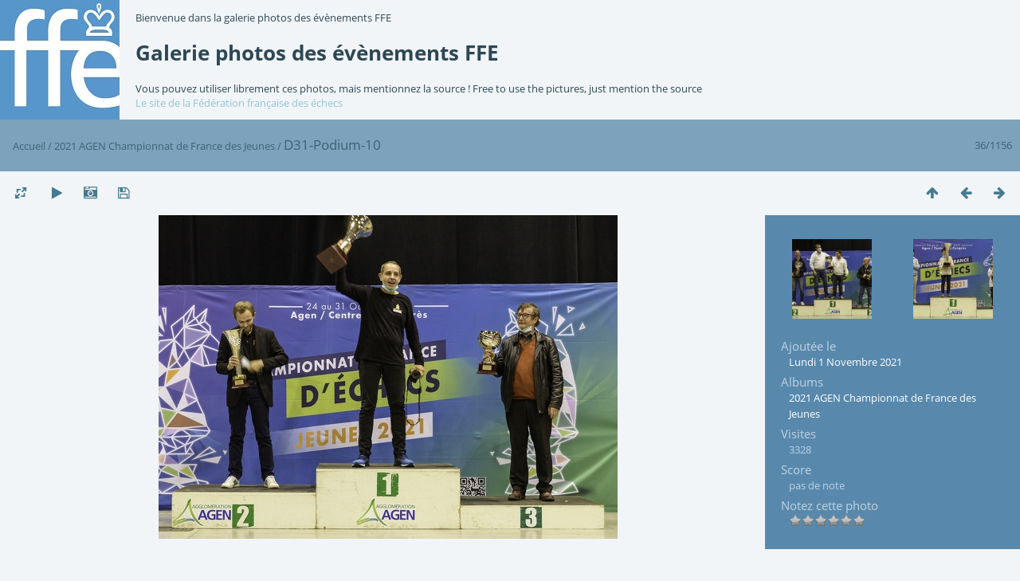

--- FILE ---
content_type: text/html; charset=utf-8
request_url: https://photos.ffechecs.org/picture.php?/11830/category/52
body_size: 3697
content:
<!DOCTYPE html>
<html lang=fr dir=ltr>
<head>
<title>D31-Podium-10</title>
<link rel="shortcut icon" type="image/x-icon" href="themes/default/icon/favicon.ico">
<link rel="stylesheet" type="text/css" href="themes/modus/css/open-sans/open-sans.css"> <link rel="stylesheet" type="text/css" href="_data/combined/144ctfo.css">   <link rel=canonical href="picture.php?/11830">
<meta name=viewport content="width=device-width,initial-scale=1">
<script>if(document.documentElement.offsetWidth>1270)document.documentElement.className='wide'</script>

<meta name="generator" content="Piwigo (aka PWG), see piwigo.org">

<meta name="description" content="D31-Podium-10 - D31-Podium-10.jpg">


</head>

<body id=thePicturePage class="section-categories category-52 image-11830  modus-withPageBanner" data-infos='{"section":"categories","category_id":"52","image_id":"11830"}'>
<div id="theHeader"><a href="http://www.echecs.asso.fr/" target="_blank"><img src="http://www.echecs.asso.fr/Actus/10245/logo.jpg" align="left" style="margin-left: 0px; margin-right: 20px;"></a><p>Bienvenue dans la galerie photos des évènements FFE</p>
<h1>Galerie photos des évènements FFE</h1>
Vous pouvez utiliser librement ces photos, mais mentionnez la source ! Free to use the pictures, just mention the source<br>
<a href="http://www.echecs.asso.fr/" target="_blank">Le site de la Fédération française des échecs</a></div>
<div id="content">



<div class=titrePage id=imageHeaderBar><div class="imageNumber">36/1156</div>
	<div class="browsePath">
		<a href="/">Accueil</a> / <a href="index.php?/category/52">2021 AGEN Championnat de France des Jeunes</a><span class="browsePathSeparator"> / </span><h2>D31-Podium-10</h2>
	</div>
</div>

<div id="imageToolBar">

<div class="navigationButtons">
<a href="index.php?/category/52/start-30" title="Miniatures" class="pwg-state-default pwg-button"><span class="pwg-icon pwg-icon-arrow-n"></span><span class="pwg-button-text">Miniatures</span></a><a href="picture.php?/11831/category/52" title="Précédente : D31-Podium-11" class="pwg-state-default pwg-button"><span class="pwg-icon pwg-icon-arrow-w"></span><span class="pwg-button-text">Précédente</span></a><a href="picture.php?/11829/category/52" title="Suivante : D31-Podium-9" class="pwg-state-default pwg-button pwg-button-icon-right"><span class="pwg-icon pwg-icon-arrow-e"></span><span class="pwg-button-text">Suivante</span></a></div>

<div class=actionButtonsWrapper><a id=imageActionsSwitch class=pwg-button><span class="pwg-icon pwg-icon-ellipsis"></span></a><div class="actionButtons">
<a id="derivativeSwitchLink" title="Tailles de photo" class="pwg-state-default pwg-button" rel="nofollow"><span class="pwg-icon pwg-icon-sizes"></span><span class="pwg-button-text">Tailles de photo</span></a><div id="derivativeSwitchBox" class="switchBox"><div class="switchBoxTitle">Tailles de photo</div><span class="switchCheck" id="derivativeChecked2small" style="visibility:hidden">&#x2714; </span><a href="javascript:changeImgSrc('_data/i/upload/2021/11/01/20211101112219-11c067c6-2s.jpg','2small','2small')">XXS - minuscule<span class="derivativeSizeDetails"> (240 x 169)</span></a><br><span class="switchCheck" id="derivativeCheckedxsmall" style="visibility:hidden">&#x2714; </span><a href="javascript:changeImgSrc('_data/i/upload/2021/11/01/20211101112219-11c067c6-xs.jpg','xsmall','xsmall')">XS - très petit<span class="derivativeSizeDetails"> (432 x 304)</span></a><br><span class="switchCheck" id="derivativeCheckedsmall" style="visibility:hidden">&#x2714; </span><a href="javascript:changeImgSrc('_data/i/upload/2021/11/01/20211101112219-11c067c6-sm.jpg','small','small')">S - petit<span class="derivativeSizeDetails"> (576 x 406)</span></a><br><span class="switchCheck" id="derivativeCheckedmedium">&#x2714; </span><a href="javascript:changeImgSrc('_data/i/upload/2021/11/01/20211101112219-11c067c6-me.jpg','medium','medium')">M - moyen<span class="derivativeSizeDetails"> (792 x 558)</span></a><br><span class="switchCheck" id="derivativeCheckedlarge" style="visibility:hidden">&#x2714; </span><a href="javascript:changeImgSrc('_data/i/upload/2021/11/01/20211101112219-11c067c6-la.jpg','large','large')">L - grand<span class="derivativeSizeDetails"> (1008 x 710)</span></a><br><span class="switchCheck" id="derivativeCheckedxlarge" style="visibility:hidden">&#x2714; </span><a href="javascript:changeImgSrc('_data/i/upload/2021/11/01/20211101112219-11c067c6-xl.jpg','xlarge','xlarge')">XL - très grand<span class="derivativeSizeDetails"> (1224 x 863)</span></a><br><span class="switchCheck" id="derivativeCheckedxxlarge" style="visibility:hidden">&#x2714; </span><a href="javascript:changeImgSrc('_data/i/upload/2021/11/01/20211101112219-11c067c6-xx.jpg','xxlarge','xxlarge')">XXL - énorme<span class="derivativeSizeDetails"> (1656 x 1167)</span></a><br><a href="javascript:phpWGOpenWindow('./upload/2021/11/01/20211101112219-11c067c6.jpg','xxx','scrollbars=yes,toolbar=no,status=no,resizable=yes')" rel="nofollow">Original</a></div>
<a href="picture.php?/11830/category/52&amp;slideshow=" title="diaporama" class="pwg-state-default pwg-button" rel="nofollow"><span class="pwg-icon pwg-icon-slideshow"></span><span class="pwg-button-text">diaporama</span></a><a href="picture.php?/11830/category/52&amp;metadata" title="Montrer les méta-données du fichier" class="pwg-state-default pwg-button" rel="nofollow"><span class="pwg-icon pwg-icon-camera-info"></span><span class="pwg-button-text">Montrer les méta-données du fichier</span></a><a id="downloadSwitchLink" href="action.php?id=11830&amp;part=e&amp;download" title="Télécharger ce fichier" class="pwg-state-default pwg-button" rel="nofollow"><span class="pwg-icon pwg-icon-save"></span><span class="pwg-button-text">Télécharger</span></a> </div></div>
</div>
<div id="theImageAndInfos">
<div id="theImage">


<noscript><img src="_data/i/upload/2021/11/01/20211101112219-11c067c6-me.jpg" width="792" height="558" alt="D31-Podium-10.jpg" id="theMainImage" usemap="#mapmedium" title="D31-Podium-10 - D31-Podium-10.jpg" itemprop=contentURL></noscript>
<img class="file-ext-jpg path-ext-jpg"   alt="D31-Podium-10.jpg" id="theMainImage" usemap="#mapmedium" title="D31-Podium-10 - D31-Podium-10.jpg">

<map name="map2small"><area shape=rect coords="0,0,60,169" href="picture.php?/11831/category/52" title="Précédente : D31-Podium-11" alt="D31-Podium-11"><area shape=rect coords="60,0,179,42" href="index.php?/category/52/start-30" title="Miniatures" alt="Miniatures"><area shape=rect coords="180,0,240,169" href="picture.php?/11829/category/52" title="Suivante : D31-Podium-9" alt="D31-Podium-9"></map><map name="mapxsmall"><area shape=rect coords="0,0,108,304" href="picture.php?/11831/category/52" title="Précédente : D31-Podium-11" alt="D31-Podium-11"><area shape=rect coords="108,0,322,76" href="index.php?/category/52/start-30" title="Miniatures" alt="Miniatures"><area shape=rect coords="324,0,432,304" href="picture.php?/11829/category/52" title="Suivante : D31-Podium-9" alt="D31-Podium-9"></map><map name="mapsmall"><area shape=rect coords="0,0,144,406" href="picture.php?/11831/category/52" title="Précédente : D31-Podium-11" alt="D31-Podium-11"><area shape=rect coords="144,0,429,101" href="index.php?/category/52/start-30" title="Miniatures" alt="Miniatures"><area shape=rect coords="433,0,576,406" href="picture.php?/11829/category/52" title="Suivante : D31-Podium-9" alt="D31-Podium-9"></map><map name="mapmedium"><area shape=rect coords="0,0,198,558" href="picture.php?/11831/category/52" title="Précédente : D31-Podium-11" alt="D31-Podium-11"><area shape=rect coords="198,0,591,139" href="index.php?/category/52/start-30" title="Miniatures" alt="Miniatures"><area shape=rect coords="595,0,792,558" href="picture.php?/11829/category/52" title="Suivante : D31-Podium-9" alt="D31-Podium-9"></map><map name="maplarge"><area shape=rect coords="0,0,252,710" href="picture.php?/11831/category/52" title="Précédente : D31-Podium-11" alt="D31-Podium-11"><area shape=rect coords="252,0,752,177" href="index.php?/category/52/start-30" title="Miniatures" alt="Miniatures"><area shape=rect coords="757,0,1008,710" href="picture.php?/11829/category/52" title="Suivante : D31-Podium-9" alt="D31-Podium-9"></map><map name="mapxlarge"><area shape=rect coords="0,0,306,863" href="picture.php?/11831/category/52" title="Précédente : D31-Podium-11" alt="D31-Podium-11"><area shape=rect coords="306,0,913,215" href="index.php?/category/52/start-30" title="Miniatures" alt="Miniatures"><area shape=rect coords="920,0,1224,863" href="picture.php?/11829/category/52" title="Suivante : D31-Podium-9" alt="D31-Podium-9"></map><map name="mapxxlarge"><area shape=rect coords="0,0,414,1167" href="picture.php?/11831/category/52" title="Précédente : D31-Podium-11" alt="D31-Podium-11"><area shape=rect coords="414,0,1235,291" href="index.php?/category/52/start-30" title="Miniatures" alt="Miniatures"><area shape=rect coords="1245,0,1656,1167" href="picture.php?/11829/category/52" title="Suivante : D31-Podium-9" alt="D31-Podium-9"></map>


</div><div id="infoSwitcher"></div><div id="imageInfos">
	<div class="navThumbs">
			<a class="navThumb" id="linkPrev" href="picture.php?/11831/category/52" title="Précédente : D31-Podium-11" rel="prev">
				<span class="thumbHover prevThumbHover"></span>
        <img class="" src="_data/i/upload/2021/11/01/20211101112230-7053e092-sq.jpg" alt="D31-Podium-11">
			</a>
			<a class="navThumb" id="linkNext" href="picture.php?/11829/category/52" title="Suivante : D31-Podium-9" rel="next">
				<span class="thumbHover nextThumbHover"></span>
				<img class="" src="_data/i/upload/2021/11/01/20211101112209-038221e5-sq.jpg" alt="D31-Podium-9">
			</a>
	</div>

<dl id="standard" class="imageInfoTable">
<div id="datepost" class="imageInfo"><dt>Ajoutée le</dt><dd><a href="index.php?/posted-monthly-list-2021-11-01" rel="nofollow">Lundi 1 Novembre 2021</a></dd></div><div id="Categories" class="imageInfo"><dt>Albums</dt><dd><ul><li><a href="index.php?/category/52">2021 AGEN Championnat de France des Jeunes</a></li></ul></dd></div><div id="Visits" class="imageInfo"><dt>Visites</dt><dd>3328</dd></div><div id="Average" class="imageInfo"><dt>Score</dt><dd><span id="ratingScore">pas de note</span> <span id="ratingCount"></span></dd></div><div id="rating" class="imageInfo"><dt><span id="updateRate">Notez cette photo</span></dt><dd><form action="picture.php?/11830/category/52&amp;action=rate" method="post" id="rateForm" style="margin:0;"><div><input type="submit" name="rate" value="0" class="rateButton" title="0"><input type="submit" name="rate" value="1" class="rateButton" title="1"><input type="submit" name="rate" value="2" class="rateButton" title="2"><input type="submit" name="rate" value="3" class="rateButton" title="3"><input type="submit" name="rate" value="4" class="rateButton" title="4"><input type="submit" name="rate" value="5" class="rateButton" title="5">			</div>
			</form>
		</dd>
	</div>


</dl>

</div>
</div>

<div id="comments" class="noCommentContent"><div id="commentsSwitcher"></div>
	<h3>0 commentaire</h3>

	<div id="pictureComments">
		<div style="clear:both"></div>
	</div>

</div>

</div>
<div id="copyright">
	Propulsé par	<a href="https://fr.piwigo.org">Piwigo</a>
	
<script type="text/javascript" src="_data/combined/1t0045j.js"></script>
<script type="text/javascript">//<![CDATA[

RVAS = {
derivatives: [
{w:240,h:169,url:'_data/i/upload/2021/11/01/20211101112219-11c067c6-2s.jpg',type:'2small'},{w:432,h:304,url:'_data/i/upload/2021/11/01/20211101112219-11c067c6-xs.jpg',type:'xsmall'},{w:576,h:406,url:'_data/i/upload/2021/11/01/20211101112219-11c067c6-sm.jpg',type:'small'},{w:792,h:558,url:'_data/i/upload/2021/11/01/20211101112219-11c067c6-me.jpg',type:'medium'},{w:1008,h:710,url:'_data/i/upload/2021/11/01/20211101112219-11c067c6-la.jpg',type:'large'},{w:1224,h:863,url:'_data/i/upload/2021/11/01/20211101112219-11c067c6-xl.jpg',type:'xlarge'},{w:1656,h:1167,url:'_data/i/upload/2021/11/01/20211101112219-11c067c6-xx.jpg',type:'xxlarge'}],
cp: '/'
}
rvas_choose();
document.onkeydown = function(e){e=e||window.event;if (e.altKey) return true;var target=e.target||e.srcElement;if (target && target.type) return true;	var keyCode=e.keyCode||e.which, docElem=document.documentElement, url;switch(keyCode){case 63235: case 39: if (e.ctrlKey || docElem.scrollLeft==docElem.scrollWidth-docElem.clientWidth)url="picture.php?/11829/category/52"; break;case 63234: case 37: if (e.ctrlKey || docElem.scrollLeft==0)url="picture.php?/11831/category/52"; break;case 36: if (e.ctrlKey)url="picture.php?/11865/category/52"; break;case 35: if (e.ctrlKey)url="picture.php?/10710/category/52"; break;case 38: if (e.ctrlKey)url="index.php?/category/52/start-30"; break;}if (url) {window.location=url.replace("&amp;","&"); return false;}return true;}
function changeImgSrc(url,typeSave,typeMap)
{
	var theImg = document.getElementById("theMainImage");
	if (theImg)
	{
		theImg.removeAttribute("width");theImg.removeAttribute("height");
		theImg.src = url;
		theImg.useMap = "#map"+typeMap;
	}
	jQuery('#derivativeSwitchBox .switchCheck').css('visibility','hidden');
	jQuery('#derivativeChecked'+typeMap).css('visibility','visible');
	document.cookie = 'picture_deriv='+typeSave+';path=/';
}
(window.SwitchBox=window.SwitchBox||[]).push("#derivativeSwitchLink", "#derivativeSwitchBox");
var _pwgRatingAutoQueue = _pwgRatingAutoQueue||[];_pwgRatingAutoQueue.push( {rootUrl: '', image_id: 11830,onSuccess : function(rating) {var e = document.getElementById("updateRate");if (e) e.innerHTML = "Mettre à jour votre note";e = document.getElementById("ratingScore");if (e) e.innerHTML = rating.score;e = document.getElementById("ratingCount");if (e) {if (rating.count == 1) {e.innerHTML = "(%d note)".replace( "%d", rating.count);} else {e.innerHTML = "(%d notes)".replace( "%d", rating.count);}}}} );
//]]></script>
<script type="text/javascript">
(function() {
var s,after = document.getElementsByTagName('script')[document.getElementsByTagName('script').length-1];
s=document.createElement('script'); s.type='text/javascript'; s.async=true; s.src='_data/combined/7a8cep.js';
after = after.parentNode.insertBefore(s, after);
})();
</script>
</div></body>
</html>